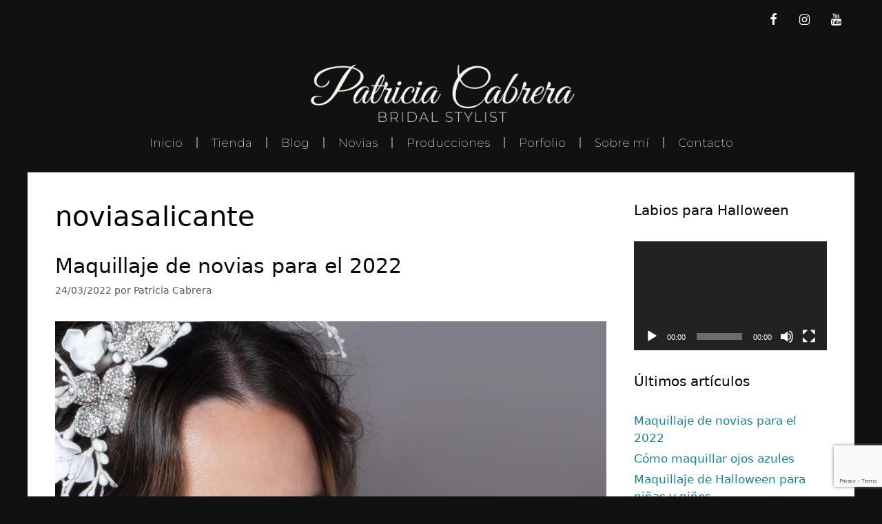

--- FILE ---
content_type: text/html; charset=utf-8
request_url: https://www.google.com/recaptcha/api2/anchor?ar=1&k=6LeE8RwhAAAAALbkbsXdo6Og0ExXNrZppGa2QEal&co=aHR0cHM6Ly93d3cucGF0cmljaWFjYWJyZXJhLmVzOjQ0Mw..&hl=en&v=PoyoqOPhxBO7pBk68S4YbpHZ&size=invisible&anchor-ms=20000&execute-ms=30000&cb=wuonag1r225
body_size: 48733
content:
<!DOCTYPE HTML><html dir="ltr" lang="en"><head><meta http-equiv="Content-Type" content="text/html; charset=UTF-8">
<meta http-equiv="X-UA-Compatible" content="IE=edge">
<title>reCAPTCHA</title>
<style type="text/css">
/* cyrillic-ext */
@font-face {
  font-family: 'Roboto';
  font-style: normal;
  font-weight: 400;
  font-stretch: 100%;
  src: url(//fonts.gstatic.com/s/roboto/v48/KFO7CnqEu92Fr1ME7kSn66aGLdTylUAMa3GUBHMdazTgWw.woff2) format('woff2');
  unicode-range: U+0460-052F, U+1C80-1C8A, U+20B4, U+2DE0-2DFF, U+A640-A69F, U+FE2E-FE2F;
}
/* cyrillic */
@font-face {
  font-family: 'Roboto';
  font-style: normal;
  font-weight: 400;
  font-stretch: 100%;
  src: url(//fonts.gstatic.com/s/roboto/v48/KFO7CnqEu92Fr1ME7kSn66aGLdTylUAMa3iUBHMdazTgWw.woff2) format('woff2');
  unicode-range: U+0301, U+0400-045F, U+0490-0491, U+04B0-04B1, U+2116;
}
/* greek-ext */
@font-face {
  font-family: 'Roboto';
  font-style: normal;
  font-weight: 400;
  font-stretch: 100%;
  src: url(//fonts.gstatic.com/s/roboto/v48/KFO7CnqEu92Fr1ME7kSn66aGLdTylUAMa3CUBHMdazTgWw.woff2) format('woff2');
  unicode-range: U+1F00-1FFF;
}
/* greek */
@font-face {
  font-family: 'Roboto';
  font-style: normal;
  font-weight: 400;
  font-stretch: 100%;
  src: url(//fonts.gstatic.com/s/roboto/v48/KFO7CnqEu92Fr1ME7kSn66aGLdTylUAMa3-UBHMdazTgWw.woff2) format('woff2');
  unicode-range: U+0370-0377, U+037A-037F, U+0384-038A, U+038C, U+038E-03A1, U+03A3-03FF;
}
/* math */
@font-face {
  font-family: 'Roboto';
  font-style: normal;
  font-weight: 400;
  font-stretch: 100%;
  src: url(//fonts.gstatic.com/s/roboto/v48/KFO7CnqEu92Fr1ME7kSn66aGLdTylUAMawCUBHMdazTgWw.woff2) format('woff2');
  unicode-range: U+0302-0303, U+0305, U+0307-0308, U+0310, U+0312, U+0315, U+031A, U+0326-0327, U+032C, U+032F-0330, U+0332-0333, U+0338, U+033A, U+0346, U+034D, U+0391-03A1, U+03A3-03A9, U+03B1-03C9, U+03D1, U+03D5-03D6, U+03F0-03F1, U+03F4-03F5, U+2016-2017, U+2034-2038, U+203C, U+2040, U+2043, U+2047, U+2050, U+2057, U+205F, U+2070-2071, U+2074-208E, U+2090-209C, U+20D0-20DC, U+20E1, U+20E5-20EF, U+2100-2112, U+2114-2115, U+2117-2121, U+2123-214F, U+2190, U+2192, U+2194-21AE, U+21B0-21E5, U+21F1-21F2, U+21F4-2211, U+2213-2214, U+2216-22FF, U+2308-230B, U+2310, U+2319, U+231C-2321, U+2336-237A, U+237C, U+2395, U+239B-23B7, U+23D0, U+23DC-23E1, U+2474-2475, U+25AF, U+25B3, U+25B7, U+25BD, U+25C1, U+25CA, U+25CC, U+25FB, U+266D-266F, U+27C0-27FF, U+2900-2AFF, U+2B0E-2B11, U+2B30-2B4C, U+2BFE, U+3030, U+FF5B, U+FF5D, U+1D400-1D7FF, U+1EE00-1EEFF;
}
/* symbols */
@font-face {
  font-family: 'Roboto';
  font-style: normal;
  font-weight: 400;
  font-stretch: 100%;
  src: url(//fonts.gstatic.com/s/roboto/v48/KFO7CnqEu92Fr1ME7kSn66aGLdTylUAMaxKUBHMdazTgWw.woff2) format('woff2');
  unicode-range: U+0001-000C, U+000E-001F, U+007F-009F, U+20DD-20E0, U+20E2-20E4, U+2150-218F, U+2190, U+2192, U+2194-2199, U+21AF, U+21E6-21F0, U+21F3, U+2218-2219, U+2299, U+22C4-22C6, U+2300-243F, U+2440-244A, U+2460-24FF, U+25A0-27BF, U+2800-28FF, U+2921-2922, U+2981, U+29BF, U+29EB, U+2B00-2BFF, U+4DC0-4DFF, U+FFF9-FFFB, U+10140-1018E, U+10190-1019C, U+101A0, U+101D0-101FD, U+102E0-102FB, U+10E60-10E7E, U+1D2C0-1D2D3, U+1D2E0-1D37F, U+1F000-1F0FF, U+1F100-1F1AD, U+1F1E6-1F1FF, U+1F30D-1F30F, U+1F315, U+1F31C, U+1F31E, U+1F320-1F32C, U+1F336, U+1F378, U+1F37D, U+1F382, U+1F393-1F39F, U+1F3A7-1F3A8, U+1F3AC-1F3AF, U+1F3C2, U+1F3C4-1F3C6, U+1F3CA-1F3CE, U+1F3D4-1F3E0, U+1F3ED, U+1F3F1-1F3F3, U+1F3F5-1F3F7, U+1F408, U+1F415, U+1F41F, U+1F426, U+1F43F, U+1F441-1F442, U+1F444, U+1F446-1F449, U+1F44C-1F44E, U+1F453, U+1F46A, U+1F47D, U+1F4A3, U+1F4B0, U+1F4B3, U+1F4B9, U+1F4BB, U+1F4BF, U+1F4C8-1F4CB, U+1F4D6, U+1F4DA, U+1F4DF, U+1F4E3-1F4E6, U+1F4EA-1F4ED, U+1F4F7, U+1F4F9-1F4FB, U+1F4FD-1F4FE, U+1F503, U+1F507-1F50B, U+1F50D, U+1F512-1F513, U+1F53E-1F54A, U+1F54F-1F5FA, U+1F610, U+1F650-1F67F, U+1F687, U+1F68D, U+1F691, U+1F694, U+1F698, U+1F6AD, U+1F6B2, U+1F6B9-1F6BA, U+1F6BC, U+1F6C6-1F6CF, U+1F6D3-1F6D7, U+1F6E0-1F6EA, U+1F6F0-1F6F3, U+1F6F7-1F6FC, U+1F700-1F7FF, U+1F800-1F80B, U+1F810-1F847, U+1F850-1F859, U+1F860-1F887, U+1F890-1F8AD, U+1F8B0-1F8BB, U+1F8C0-1F8C1, U+1F900-1F90B, U+1F93B, U+1F946, U+1F984, U+1F996, U+1F9E9, U+1FA00-1FA6F, U+1FA70-1FA7C, U+1FA80-1FA89, U+1FA8F-1FAC6, U+1FACE-1FADC, U+1FADF-1FAE9, U+1FAF0-1FAF8, U+1FB00-1FBFF;
}
/* vietnamese */
@font-face {
  font-family: 'Roboto';
  font-style: normal;
  font-weight: 400;
  font-stretch: 100%;
  src: url(//fonts.gstatic.com/s/roboto/v48/KFO7CnqEu92Fr1ME7kSn66aGLdTylUAMa3OUBHMdazTgWw.woff2) format('woff2');
  unicode-range: U+0102-0103, U+0110-0111, U+0128-0129, U+0168-0169, U+01A0-01A1, U+01AF-01B0, U+0300-0301, U+0303-0304, U+0308-0309, U+0323, U+0329, U+1EA0-1EF9, U+20AB;
}
/* latin-ext */
@font-face {
  font-family: 'Roboto';
  font-style: normal;
  font-weight: 400;
  font-stretch: 100%;
  src: url(//fonts.gstatic.com/s/roboto/v48/KFO7CnqEu92Fr1ME7kSn66aGLdTylUAMa3KUBHMdazTgWw.woff2) format('woff2');
  unicode-range: U+0100-02BA, U+02BD-02C5, U+02C7-02CC, U+02CE-02D7, U+02DD-02FF, U+0304, U+0308, U+0329, U+1D00-1DBF, U+1E00-1E9F, U+1EF2-1EFF, U+2020, U+20A0-20AB, U+20AD-20C0, U+2113, U+2C60-2C7F, U+A720-A7FF;
}
/* latin */
@font-face {
  font-family: 'Roboto';
  font-style: normal;
  font-weight: 400;
  font-stretch: 100%;
  src: url(//fonts.gstatic.com/s/roboto/v48/KFO7CnqEu92Fr1ME7kSn66aGLdTylUAMa3yUBHMdazQ.woff2) format('woff2');
  unicode-range: U+0000-00FF, U+0131, U+0152-0153, U+02BB-02BC, U+02C6, U+02DA, U+02DC, U+0304, U+0308, U+0329, U+2000-206F, U+20AC, U+2122, U+2191, U+2193, U+2212, U+2215, U+FEFF, U+FFFD;
}
/* cyrillic-ext */
@font-face {
  font-family: 'Roboto';
  font-style: normal;
  font-weight: 500;
  font-stretch: 100%;
  src: url(//fonts.gstatic.com/s/roboto/v48/KFO7CnqEu92Fr1ME7kSn66aGLdTylUAMa3GUBHMdazTgWw.woff2) format('woff2');
  unicode-range: U+0460-052F, U+1C80-1C8A, U+20B4, U+2DE0-2DFF, U+A640-A69F, U+FE2E-FE2F;
}
/* cyrillic */
@font-face {
  font-family: 'Roboto';
  font-style: normal;
  font-weight: 500;
  font-stretch: 100%;
  src: url(//fonts.gstatic.com/s/roboto/v48/KFO7CnqEu92Fr1ME7kSn66aGLdTylUAMa3iUBHMdazTgWw.woff2) format('woff2');
  unicode-range: U+0301, U+0400-045F, U+0490-0491, U+04B0-04B1, U+2116;
}
/* greek-ext */
@font-face {
  font-family: 'Roboto';
  font-style: normal;
  font-weight: 500;
  font-stretch: 100%;
  src: url(//fonts.gstatic.com/s/roboto/v48/KFO7CnqEu92Fr1ME7kSn66aGLdTylUAMa3CUBHMdazTgWw.woff2) format('woff2');
  unicode-range: U+1F00-1FFF;
}
/* greek */
@font-face {
  font-family: 'Roboto';
  font-style: normal;
  font-weight: 500;
  font-stretch: 100%;
  src: url(//fonts.gstatic.com/s/roboto/v48/KFO7CnqEu92Fr1ME7kSn66aGLdTylUAMa3-UBHMdazTgWw.woff2) format('woff2');
  unicode-range: U+0370-0377, U+037A-037F, U+0384-038A, U+038C, U+038E-03A1, U+03A3-03FF;
}
/* math */
@font-face {
  font-family: 'Roboto';
  font-style: normal;
  font-weight: 500;
  font-stretch: 100%;
  src: url(//fonts.gstatic.com/s/roboto/v48/KFO7CnqEu92Fr1ME7kSn66aGLdTylUAMawCUBHMdazTgWw.woff2) format('woff2');
  unicode-range: U+0302-0303, U+0305, U+0307-0308, U+0310, U+0312, U+0315, U+031A, U+0326-0327, U+032C, U+032F-0330, U+0332-0333, U+0338, U+033A, U+0346, U+034D, U+0391-03A1, U+03A3-03A9, U+03B1-03C9, U+03D1, U+03D5-03D6, U+03F0-03F1, U+03F4-03F5, U+2016-2017, U+2034-2038, U+203C, U+2040, U+2043, U+2047, U+2050, U+2057, U+205F, U+2070-2071, U+2074-208E, U+2090-209C, U+20D0-20DC, U+20E1, U+20E5-20EF, U+2100-2112, U+2114-2115, U+2117-2121, U+2123-214F, U+2190, U+2192, U+2194-21AE, U+21B0-21E5, U+21F1-21F2, U+21F4-2211, U+2213-2214, U+2216-22FF, U+2308-230B, U+2310, U+2319, U+231C-2321, U+2336-237A, U+237C, U+2395, U+239B-23B7, U+23D0, U+23DC-23E1, U+2474-2475, U+25AF, U+25B3, U+25B7, U+25BD, U+25C1, U+25CA, U+25CC, U+25FB, U+266D-266F, U+27C0-27FF, U+2900-2AFF, U+2B0E-2B11, U+2B30-2B4C, U+2BFE, U+3030, U+FF5B, U+FF5D, U+1D400-1D7FF, U+1EE00-1EEFF;
}
/* symbols */
@font-face {
  font-family: 'Roboto';
  font-style: normal;
  font-weight: 500;
  font-stretch: 100%;
  src: url(//fonts.gstatic.com/s/roboto/v48/KFO7CnqEu92Fr1ME7kSn66aGLdTylUAMaxKUBHMdazTgWw.woff2) format('woff2');
  unicode-range: U+0001-000C, U+000E-001F, U+007F-009F, U+20DD-20E0, U+20E2-20E4, U+2150-218F, U+2190, U+2192, U+2194-2199, U+21AF, U+21E6-21F0, U+21F3, U+2218-2219, U+2299, U+22C4-22C6, U+2300-243F, U+2440-244A, U+2460-24FF, U+25A0-27BF, U+2800-28FF, U+2921-2922, U+2981, U+29BF, U+29EB, U+2B00-2BFF, U+4DC0-4DFF, U+FFF9-FFFB, U+10140-1018E, U+10190-1019C, U+101A0, U+101D0-101FD, U+102E0-102FB, U+10E60-10E7E, U+1D2C0-1D2D3, U+1D2E0-1D37F, U+1F000-1F0FF, U+1F100-1F1AD, U+1F1E6-1F1FF, U+1F30D-1F30F, U+1F315, U+1F31C, U+1F31E, U+1F320-1F32C, U+1F336, U+1F378, U+1F37D, U+1F382, U+1F393-1F39F, U+1F3A7-1F3A8, U+1F3AC-1F3AF, U+1F3C2, U+1F3C4-1F3C6, U+1F3CA-1F3CE, U+1F3D4-1F3E0, U+1F3ED, U+1F3F1-1F3F3, U+1F3F5-1F3F7, U+1F408, U+1F415, U+1F41F, U+1F426, U+1F43F, U+1F441-1F442, U+1F444, U+1F446-1F449, U+1F44C-1F44E, U+1F453, U+1F46A, U+1F47D, U+1F4A3, U+1F4B0, U+1F4B3, U+1F4B9, U+1F4BB, U+1F4BF, U+1F4C8-1F4CB, U+1F4D6, U+1F4DA, U+1F4DF, U+1F4E3-1F4E6, U+1F4EA-1F4ED, U+1F4F7, U+1F4F9-1F4FB, U+1F4FD-1F4FE, U+1F503, U+1F507-1F50B, U+1F50D, U+1F512-1F513, U+1F53E-1F54A, U+1F54F-1F5FA, U+1F610, U+1F650-1F67F, U+1F687, U+1F68D, U+1F691, U+1F694, U+1F698, U+1F6AD, U+1F6B2, U+1F6B9-1F6BA, U+1F6BC, U+1F6C6-1F6CF, U+1F6D3-1F6D7, U+1F6E0-1F6EA, U+1F6F0-1F6F3, U+1F6F7-1F6FC, U+1F700-1F7FF, U+1F800-1F80B, U+1F810-1F847, U+1F850-1F859, U+1F860-1F887, U+1F890-1F8AD, U+1F8B0-1F8BB, U+1F8C0-1F8C1, U+1F900-1F90B, U+1F93B, U+1F946, U+1F984, U+1F996, U+1F9E9, U+1FA00-1FA6F, U+1FA70-1FA7C, U+1FA80-1FA89, U+1FA8F-1FAC6, U+1FACE-1FADC, U+1FADF-1FAE9, U+1FAF0-1FAF8, U+1FB00-1FBFF;
}
/* vietnamese */
@font-face {
  font-family: 'Roboto';
  font-style: normal;
  font-weight: 500;
  font-stretch: 100%;
  src: url(//fonts.gstatic.com/s/roboto/v48/KFO7CnqEu92Fr1ME7kSn66aGLdTylUAMa3OUBHMdazTgWw.woff2) format('woff2');
  unicode-range: U+0102-0103, U+0110-0111, U+0128-0129, U+0168-0169, U+01A0-01A1, U+01AF-01B0, U+0300-0301, U+0303-0304, U+0308-0309, U+0323, U+0329, U+1EA0-1EF9, U+20AB;
}
/* latin-ext */
@font-face {
  font-family: 'Roboto';
  font-style: normal;
  font-weight: 500;
  font-stretch: 100%;
  src: url(//fonts.gstatic.com/s/roboto/v48/KFO7CnqEu92Fr1ME7kSn66aGLdTylUAMa3KUBHMdazTgWw.woff2) format('woff2');
  unicode-range: U+0100-02BA, U+02BD-02C5, U+02C7-02CC, U+02CE-02D7, U+02DD-02FF, U+0304, U+0308, U+0329, U+1D00-1DBF, U+1E00-1E9F, U+1EF2-1EFF, U+2020, U+20A0-20AB, U+20AD-20C0, U+2113, U+2C60-2C7F, U+A720-A7FF;
}
/* latin */
@font-face {
  font-family: 'Roboto';
  font-style: normal;
  font-weight: 500;
  font-stretch: 100%;
  src: url(//fonts.gstatic.com/s/roboto/v48/KFO7CnqEu92Fr1ME7kSn66aGLdTylUAMa3yUBHMdazQ.woff2) format('woff2');
  unicode-range: U+0000-00FF, U+0131, U+0152-0153, U+02BB-02BC, U+02C6, U+02DA, U+02DC, U+0304, U+0308, U+0329, U+2000-206F, U+20AC, U+2122, U+2191, U+2193, U+2212, U+2215, U+FEFF, U+FFFD;
}
/* cyrillic-ext */
@font-face {
  font-family: 'Roboto';
  font-style: normal;
  font-weight: 900;
  font-stretch: 100%;
  src: url(//fonts.gstatic.com/s/roboto/v48/KFO7CnqEu92Fr1ME7kSn66aGLdTylUAMa3GUBHMdazTgWw.woff2) format('woff2');
  unicode-range: U+0460-052F, U+1C80-1C8A, U+20B4, U+2DE0-2DFF, U+A640-A69F, U+FE2E-FE2F;
}
/* cyrillic */
@font-face {
  font-family: 'Roboto';
  font-style: normal;
  font-weight: 900;
  font-stretch: 100%;
  src: url(//fonts.gstatic.com/s/roboto/v48/KFO7CnqEu92Fr1ME7kSn66aGLdTylUAMa3iUBHMdazTgWw.woff2) format('woff2');
  unicode-range: U+0301, U+0400-045F, U+0490-0491, U+04B0-04B1, U+2116;
}
/* greek-ext */
@font-face {
  font-family: 'Roboto';
  font-style: normal;
  font-weight: 900;
  font-stretch: 100%;
  src: url(//fonts.gstatic.com/s/roboto/v48/KFO7CnqEu92Fr1ME7kSn66aGLdTylUAMa3CUBHMdazTgWw.woff2) format('woff2');
  unicode-range: U+1F00-1FFF;
}
/* greek */
@font-face {
  font-family: 'Roboto';
  font-style: normal;
  font-weight: 900;
  font-stretch: 100%;
  src: url(//fonts.gstatic.com/s/roboto/v48/KFO7CnqEu92Fr1ME7kSn66aGLdTylUAMa3-UBHMdazTgWw.woff2) format('woff2');
  unicode-range: U+0370-0377, U+037A-037F, U+0384-038A, U+038C, U+038E-03A1, U+03A3-03FF;
}
/* math */
@font-face {
  font-family: 'Roboto';
  font-style: normal;
  font-weight: 900;
  font-stretch: 100%;
  src: url(//fonts.gstatic.com/s/roboto/v48/KFO7CnqEu92Fr1ME7kSn66aGLdTylUAMawCUBHMdazTgWw.woff2) format('woff2');
  unicode-range: U+0302-0303, U+0305, U+0307-0308, U+0310, U+0312, U+0315, U+031A, U+0326-0327, U+032C, U+032F-0330, U+0332-0333, U+0338, U+033A, U+0346, U+034D, U+0391-03A1, U+03A3-03A9, U+03B1-03C9, U+03D1, U+03D5-03D6, U+03F0-03F1, U+03F4-03F5, U+2016-2017, U+2034-2038, U+203C, U+2040, U+2043, U+2047, U+2050, U+2057, U+205F, U+2070-2071, U+2074-208E, U+2090-209C, U+20D0-20DC, U+20E1, U+20E5-20EF, U+2100-2112, U+2114-2115, U+2117-2121, U+2123-214F, U+2190, U+2192, U+2194-21AE, U+21B0-21E5, U+21F1-21F2, U+21F4-2211, U+2213-2214, U+2216-22FF, U+2308-230B, U+2310, U+2319, U+231C-2321, U+2336-237A, U+237C, U+2395, U+239B-23B7, U+23D0, U+23DC-23E1, U+2474-2475, U+25AF, U+25B3, U+25B7, U+25BD, U+25C1, U+25CA, U+25CC, U+25FB, U+266D-266F, U+27C0-27FF, U+2900-2AFF, U+2B0E-2B11, U+2B30-2B4C, U+2BFE, U+3030, U+FF5B, U+FF5D, U+1D400-1D7FF, U+1EE00-1EEFF;
}
/* symbols */
@font-face {
  font-family: 'Roboto';
  font-style: normal;
  font-weight: 900;
  font-stretch: 100%;
  src: url(//fonts.gstatic.com/s/roboto/v48/KFO7CnqEu92Fr1ME7kSn66aGLdTylUAMaxKUBHMdazTgWw.woff2) format('woff2');
  unicode-range: U+0001-000C, U+000E-001F, U+007F-009F, U+20DD-20E0, U+20E2-20E4, U+2150-218F, U+2190, U+2192, U+2194-2199, U+21AF, U+21E6-21F0, U+21F3, U+2218-2219, U+2299, U+22C4-22C6, U+2300-243F, U+2440-244A, U+2460-24FF, U+25A0-27BF, U+2800-28FF, U+2921-2922, U+2981, U+29BF, U+29EB, U+2B00-2BFF, U+4DC0-4DFF, U+FFF9-FFFB, U+10140-1018E, U+10190-1019C, U+101A0, U+101D0-101FD, U+102E0-102FB, U+10E60-10E7E, U+1D2C0-1D2D3, U+1D2E0-1D37F, U+1F000-1F0FF, U+1F100-1F1AD, U+1F1E6-1F1FF, U+1F30D-1F30F, U+1F315, U+1F31C, U+1F31E, U+1F320-1F32C, U+1F336, U+1F378, U+1F37D, U+1F382, U+1F393-1F39F, U+1F3A7-1F3A8, U+1F3AC-1F3AF, U+1F3C2, U+1F3C4-1F3C6, U+1F3CA-1F3CE, U+1F3D4-1F3E0, U+1F3ED, U+1F3F1-1F3F3, U+1F3F5-1F3F7, U+1F408, U+1F415, U+1F41F, U+1F426, U+1F43F, U+1F441-1F442, U+1F444, U+1F446-1F449, U+1F44C-1F44E, U+1F453, U+1F46A, U+1F47D, U+1F4A3, U+1F4B0, U+1F4B3, U+1F4B9, U+1F4BB, U+1F4BF, U+1F4C8-1F4CB, U+1F4D6, U+1F4DA, U+1F4DF, U+1F4E3-1F4E6, U+1F4EA-1F4ED, U+1F4F7, U+1F4F9-1F4FB, U+1F4FD-1F4FE, U+1F503, U+1F507-1F50B, U+1F50D, U+1F512-1F513, U+1F53E-1F54A, U+1F54F-1F5FA, U+1F610, U+1F650-1F67F, U+1F687, U+1F68D, U+1F691, U+1F694, U+1F698, U+1F6AD, U+1F6B2, U+1F6B9-1F6BA, U+1F6BC, U+1F6C6-1F6CF, U+1F6D3-1F6D7, U+1F6E0-1F6EA, U+1F6F0-1F6F3, U+1F6F7-1F6FC, U+1F700-1F7FF, U+1F800-1F80B, U+1F810-1F847, U+1F850-1F859, U+1F860-1F887, U+1F890-1F8AD, U+1F8B0-1F8BB, U+1F8C0-1F8C1, U+1F900-1F90B, U+1F93B, U+1F946, U+1F984, U+1F996, U+1F9E9, U+1FA00-1FA6F, U+1FA70-1FA7C, U+1FA80-1FA89, U+1FA8F-1FAC6, U+1FACE-1FADC, U+1FADF-1FAE9, U+1FAF0-1FAF8, U+1FB00-1FBFF;
}
/* vietnamese */
@font-face {
  font-family: 'Roboto';
  font-style: normal;
  font-weight: 900;
  font-stretch: 100%;
  src: url(//fonts.gstatic.com/s/roboto/v48/KFO7CnqEu92Fr1ME7kSn66aGLdTylUAMa3OUBHMdazTgWw.woff2) format('woff2');
  unicode-range: U+0102-0103, U+0110-0111, U+0128-0129, U+0168-0169, U+01A0-01A1, U+01AF-01B0, U+0300-0301, U+0303-0304, U+0308-0309, U+0323, U+0329, U+1EA0-1EF9, U+20AB;
}
/* latin-ext */
@font-face {
  font-family: 'Roboto';
  font-style: normal;
  font-weight: 900;
  font-stretch: 100%;
  src: url(//fonts.gstatic.com/s/roboto/v48/KFO7CnqEu92Fr1ME7kSn66aGLdTylUAMa3KUBHMdazTgWw.woff2) format('woff2');
  unicode-range: U+0100-02BA, U+02BD-02C5, U+02C7-02CC, U+02CE-02D7, U+02DD-02FF, U+0304, U+0308, U+0329, U+1D00-1DBF, U+1E00-1E9F, U+1EF2-1EFF, U+2020, U+20A0-20AB, U+20AD-20C0, U+2113, U+2C60-2C7F, U+A720-A7FF;
}
/* latin */
@font-face {
  font-family: 'Roboto';
  font-style: normal;
  font-weight: 900;
  font-stretch: 100%;
  src: url(//fonts.gstatic.com/s/roboto/v48/KFO7CnqEu92Fr1ME7kSn66aGLdTylUAMa3yUBHMdazQ.woff2) format('woff2');
  unicode-range: U+0000-00FF, U+0131, U+0152-0153, U+02BB-02BC, U+02C6, U+02DA, U+02DC, U+0304, U+0308, U+0329, U+2000-206F, U+20AC, U+2122, U+2191, U+2193, U+2212, U+2215, U+FEFF, U+FFFD;
}

</style>
<link rel="stylesheet" type="text/css" href="https://www.gstatic.com/recaptcha/releases/PoyoqOPhxBO7pBk68S4YbpHZ/styles__ltr.css">
<script nonce="LtY4XF97RcohXR1iRSphEA" type="text/javascript">window['__recaptcha_api'] = 'https://www.google.com/recaptcha/api2/';</script>
<script type="text/javascript" src="https://www.gstatic.com/recaptcha/releases/PoyoqOPhxBO7pBk68S4YbpHZ/recaptcha__en.js" nonce="LtY4XF97RcohXR1iRSphEA">
      
    </script></head>
<body><div id="rc-anchor-alert" class="rc-anchor-alert"></div>
<input type="hidden" id="recaptcha-token" value="[base64]">
<script type="text/javascript" nonce="LtY4XF97RcohXR1iRSphEA">
      recaptcha.anchor.Main.init("[\x22ainput\x22,[\x22bgdata\x22,\x22\x22,\[base64]/[base64]/[base64]/[base64]/[base64]/[base64]/[base64]/[base64]/[base64]/[base64]\\u003d\x22,\[base64]\\u003d\x22,\[base64]/[base64]/Cu2XCnnwgC2DDt1LCpsKuw5XDlcO1w7bCr2hawpXDlFHDlcOmw4DDrkJHw6tIEMO8w5bCh00AwoHDpMK+w6BtwpfDm2bDqF3DvX/ChMOPworDtDrDhMK0VcOOSBrDhMO6TcKGFn9YWMK4YcOFw7LDrMKpe8Khwr3DkcKre8Oew7l1w4DDq8KMw6NWLX7CgMOfw4tASMOhbWjDucODDBjCoAEBacO6PGTDqR4zLcOkGcOCfcKzUV0sQRw/w43DjVIIwpsNIsOAw6HCjcOhw4lAw6xpwrTCk8OdKsOnw6h1ZCHDi8OvLsOpwq8Mw54rw6LDssOkwro/worDqcKnw4lxw4fDlsKbwo7ChMKww59DIn7DhMOaCsOFwrrDnFROwobDk1hGw5ofw5MhPMKqw6I+w4huw7/[base64]/[base64]/[base64]/DoxgVw7PDqmXDoz5qwqTCvcKuFsKjLwvCvMKGwpYyIsO7w5/DjwwOwqlHFcO1Z8ODw4XDtsO1HMK/[base64]/DogDDgcOFw6J4ewTCg2FrKmzDt8KKbkZXw73Ct8K5UUFxb8KCQGnDrMKPQ2bDr8KWw7JgN0pXCMKQNsKTE0puMEfDhlvCnCoYw6jDjcKOwqZZVQXDm2tdE8KcwprCkC7Ch1bDlMKGfMKOwrcbAsKDIXBZw4h/GsOZByR+w6PCpGltdT13wqzDkxckw58Lw6c4JwEcc8O8w4hjw5s0DMKyw5kEacONAsKzBiHDrsODRzRMw7/Co8OOcBgzIDPDq8ONw5lkDSo8w5oLwqPCmsKhc8Kgwr80w43DkgPDiMK1w4DDmsO/XcOfc8O8w4zDt8KeScKmSsKRwqvDnmLDm2bCqVVaECvDlMKFwrfDiWnCicOZwpBaw5rCl1Alw6PDtBQnZMKQVUfDmkrDuSLDkhXCtcKqw5sxa8KTS8OeFcKTGcONwq3CnMK1w7lgw65Xw6tKck/DqkLDlsKtY8O0w7omw5HDj2vDp8OHKG4xF8OqO8KeNETClsOtDSspOsOzwrZAMmDDpm9lwqw2V8KMFlonw6XDkXnDtcOXwrZAKsO6wq/CuVwKw65yXsOTDTTCpnfDon0wbSvClMOQw5HDgxY6SVkAMcOYwrIDwqViw5bDjFMZDC3CrAXDmMK+SwjDqsOFwoUGw70nwrMYwpxsUMK/[base64]/CmGICXGBXRsKgw6bCoy9cD2o7wovDtsKsW8KQwpPDqHjDl0XCrMONwoIddGtYw7YgNcKhP8KCwo3Dg3APVcKdwrZiacOkwo/DoDTDqHHDm2MFc8Kuw5I0wpQFwoV+aQTCp8OuUFwSFcKCYXMpwr0GLXrCksKPwocedsOow4AxwovDm8KYw7s3w5rCqWDCo8ONwpEVw4/[base64]/wrTColxSAjJxwp0DU3A7wojCkEnDkcKAPcONeMKWTMKQwrPCi8KTOcO5w73Cn8ODRMOow7HDgsK1fTvDlnXDnnrDiUp/eBMSw5HDhgXCgcOhw57Cn8OrwoZhFcKRwpduE3J1w69ww4Z+wprDhR4+worCkQstG8Olw5TCgsK5aE7CqMO/[base64]/[base64]/Di8OsG8OkwptUwoXDp8OuwoLDucKOK2VWbEnDpWA6wrvDnScGN8ObGsOyw6PDgcOvw6TDn8KbwrVqJ8OJwq/DoMKLYsKcwp8ObsKfwrvCssOKasOICAfDhkDDkcOBw5YdSUMKJMK1w77Cg8OEwpd9w5d/w4EGwo5Ywr4Qw5F3BcKVA0APwqzChsODwrrCncKbZS8OwpPCh8Oiw5pGXy/Cn8OAwrE2UcK9ag9rLMKAeTVpw5tlFsO6FSdVfMKcwrt/M8K4ZwDCsWo6w6B8wpvDsMO4w5bCmm3ClsKUPsK0wo3CvsKfQwPDtMKQwofCuxvCnT8zwo/DjB0jw5xMbRvCicKBwofDqFLCkHfCssOPwodPw40/w4Q4wqEkwrPDmB40I8KPSsOew6XCmgcpw6NZwrknNcOrwpbCkzPDncKzJ8O6VcKgwrDDvnXDtCRswpbCmMOQw6pFwoFEw6zCsMO9XxzCkhR/[base64]/a8OtDC3DswcSw6vCqGzCnsOkw6LCi3V6MhnCksKBw4ZLUsKHwppBwoLCrg3DkglQw4saw6Z/w7TDoixew7YlHcK1VRJqVBXDmsOGQinDvcO4w7pHwpN3wrfChcOWw7w5UcOJw6AkVzHDgMO2w4YXwpw/[base64]/[base64]/wqMGCGB4w7MiLsKtBj/DuBgbwqkdw7DCvl9/czFlwo4bNMO9QmNVcsOKU8KrATBRw43DscOowrVpI3PCkADCu1HDilJBEUrDszPCj8KmPcOOwrUeazcfw79gODXDkTJzZ3wBABtnIyEJw71rwpJvw7MqIcOlV8K1dBjColVzbg/CvcO4wqbCl8Ozwp10esOWOkPCl1PDtFd3wrp+AsOrTCcxw4UawrjCqcO3wopzKmoew5trc1DDn8OtQBdoO3JJTRVGRQ4qwqZ0wrPDsRE/w71Rw4kewqBdw5oJw7liw7wNw5PDqCrDhRhGwqjCmkJOFAUbXiYgwqA6EVoDSWHDmMOZw7rDr1/Dj2fDvm7CiH4wEn5pfcO8wprDrRwbT8O6w4ZwwpjDjsOdw7RAwp0GNcKLQ8OwCwXCrcKEw79WNcKGw7xSwprCnALDrsOtBzjCtlc0SRHCv8O+JsKFwpoaw5jDv8KAwpLCmcKtQMKbwrhFw7/DvhnCt8OXwqvDsMK/wrNzwo52S1R/wpcFJsOyFsOVwqkRwo/[base64]/Cr8KqwphWwqUWw5dnw79Awo9Fwr0BMRpgw5zDujPDv8Kfw4XDuxJ9QMKzw5DDiMOzbVMdCD/Dk8KyOQvDhcOaMcODwrzDu0IlWsO/w6U8EMOAwoRGR8KgVMKCe3EuwrPCkMKkw7bCqU9rw7lQwqPCsWbDucOEfAZpw61owr5TRW7CosK0Z0nCjmslwpBEw6kGTsO2Eh4Qw4nCpMKDNcK6wpZQw5p/QTwNeizDrlokAsORZSzDkMO4TsKFS3g7N8OOIMO3w4XCghHDkMOxwp9vw60YB2pFwrDDs242GsOlwq87w5TCv8K7D1QowpzDsjFlwofDtQFUEHDCtCzDisOuTEN/w6vDo8OAw4opwqvCqTrCh2TDvFvDv2AKfQjClMO1wqtbMMKLGTlQw5U2w48swrrDnhUJAMOtwpPDn8KWwobDgcK5NMKQGMOcJ8OYcsKgBMKpw5LCjsKrSsOAZHFBwoXCt8KzOsKeScOnbD/DoD3Ck8ONwrjDqMOrHAJWw4jDsMOzwqtTwoTCgMOswqjDgcKePnHDiEjDukPDtQHCpcKkMjPDizFbdsOiw6gvAsO8QsOCw7Udw7XDtVzDmD4bw6vCjcO0w7INVMKQHS4CC8KXFnvChDzCncO5RiooRsKvfgkBwqUUQmzDvFISAyrCv8OQwokHRWTChl/[base64]/CuMOqRlVhZHk0w40QKsKrwoTCtMO1wr5KWsOVFWguwrfCj3tSb8K5wo7CnFYAYSxiwrHDqMOxLcOnw5LCmg91N8KzaHzDp17CkXokw4R3F8O2d8Oew5/CkgHCnEkHGsOawr5HScKmwrnDl8KiwrwjCWcDwqjCiMOjf0pQYCTCgTgqQcOoc8KKDU1zw4fCoCHDm8O8LsOzBcOmZsKKSsOOAcORwpFvw41dGBbDqi85Kj3DlyzDoQ8/wowwEzdIWiEcFAfCrMKVbcOfAsODw4/DviDClhfDssOFwqfDgFJVworCp8Obw40cBsKFacKlwpvCuzbCiCTCgjYUSsKsc3PDjQtuBcKQw5sBw6p0TMKYRigew7rCl2ZrTCQ/w6bDksK/CzLCkMO3wqzDlsOdwokzP0Jtwr7CicKQw752KcKsw4rDicKSdMKVw77CtcOgwo/Cl0UtKcKdwphGw6FTPMKhw5jChsKGKAzCtMOHSTjCk8KtGwPCtMK/[base64]/Du0fDqUrDpk1fw54awqPDvGF4KWLDskjCn8Kuwq1Bw5ZDJsKZwpbDslbDucKOwqFaw5zDhcOgw6LCsCvDtcK3w5ErUsOMTiDCtMKYw5t+MXt/w41YfcOLw5zDu2TDicO1woDCmxLCu8KnLXTDpzPCo3vCm0kxPsKQOsKpRsKVD8Kqw5BLEcKUQ2c6wp9VM8Kaw5zDmRYeLz9/dAYQw6HDlsKIw5dvWMOoIBE6bzJxfsKvDURHJBFzBQZ/w5MwZcOVw7Arw6PCm8O2wqA4Qw1UHMKOw4EmwobDrcOpa8OEb8ODw6fClMKlKWc4wrrCssORI8KCcsO5wpbCssOCwplkc1VjaMOqVEhAFWlwwrjCuMKDK3h5TyBBG8Knw49Iw6V+woUrwqp/wrDCh0w0VsO7w55bB8O3wpnCn1Euw6vDkSvCqcKUdhnCgsOQQWsuwrVYwo50w5ZPBMKAb8OUeALCgcOdTMKIfXdGQMOVwptqw6dXYcK/[base64]/L8OOGgA8w5xSwpTChsOuw7RDLTkcw5HDiMK7JcOFwrTDlsKow6Z3w65PMhtkBwDDn8KvembDnMOWwoPCh2PCujbCpcKuA8Kkw45Bw7bCunZuOTsIw7fCjzjDhsKww6XCqEEkwowxw5hsV8Oqwo/DksOcOMK9wo5Ow4h8w4c8QGViFh3CoA3DhBfDuMKmPMK/WHUCw6pQa8OILi0Gw7vDncKQG0nCi8KtRFN/csOBCMO2axLDpDhJw65XHkrDjCwyH0XCisKWKMKGw6fCg1FzwoYsw6lPwqfDgQNYwoLCr8O4wqN0wojDhcODw5MNV8Oqwr7DlAccWsKQOsOpESBNw6wAcDHDgMK+acK0w78JTcKoWXXDpUDCtsKkwqXCgMK6w71XB8Kud8KDwqvDtsKQw5VAw5vDrDTCgMO/wqcgXHhvLBdUwoHCp8KYNsOLeMK1Zm/Ch3vDtcKqw5gRw4haA8KtCB59w7rDl8KbWnkZfB3DksONEEjDl1RsPcO9H8OdYSd+wp3Ci8Odw6rDvBUCS8O2wpHCgMKUw7o9w5Jxw4F+wrHDlMOua8OiIcKyw6AXwpoQBMKwJ3Exw5fCsw1Aw5rCrxQ/wq7Dj0zCuGkVw6zCjMOYwoBxGz3DvcOUwo8NMMOVfcKdw48DFcO+KEQFVG/DucK/dsOyGcO1HiNXX8OhG8KGbBNmFAPCt8Ozw7JMa8OrY1E5PGwow6LCiMOLck/DhSXDkw7DmznCksKuwoxwA8OSwprCsxLCpMOrayTDsUsGfClDbsKCS8K4RhTDqShEw5dTFzbDj8Osw5bCq8OEGxsiw7vDmUtAYxrCo8KdworDtsOsw7jDqsKzw7vDkcOXwpN9R0/ClcOKBj8CIMO+w6Qew6fDv8O5w7vDuGDDpsKJwp7CnsKbwrguZcKFKV/Dt8KLd8KtX8O+w5fDoFBpwodRwrsES8KHFTvDlMKNw77CkGTDpcKXwr7CtsO2aTIkw4/CssK5wp3Dv0ICw41zfcKCw6AGLsO/wpR/wp97Q1ZiUWbDlgZ1bHRmw4New6zCpMKAwo3ChQMLwokSwo4xYwoswqnDkcO1Q8OeX8KwV8KLSG8+wqxew4rDgHXDuAvCkVcZCcKYwpx3JcKHwohKwq7Ch2nDhGILwqTCg8Kpw53CpsOQVcKRwo/DgsKgwq1LYsK3VDVfw6XCrMOgwrfCs04SOBEhOcKKD3zCq8K1RGXDvcKow7XCuMKew4XCqcOHa8OJw6fCusOKccKtQsKkwoMIKF/Chj5/RMK3wr3DqsKgBsKZa8O6wr1jCGnCjkvDhBVofQY1aXkuGVBWwqQRw6BXwrnCmsK8csKXw5rCogN1O294VcKpQ3/[base64]/w7zDoCd4LBIAOkfDm2F2J8O6JybDkcO/[base64]/DsC/DjsKLwpjDjxDDs8OhwrDDnMKdw5wFJSHDt8OTwqLDocOofzQqFjbDtMOIw5QFesK0fMO+w68XecO+w79AwqHCjcOBw73DucKGwq/Cr3XDohnCiWPCn8O+X8KuM8KxZMOKw4rDhsONLWvCiB1nwqB7wok4w7bCu8K3w7tuwqDCg14ZVVYIwpMwwp3DsiTCtGtgwqTCsxlvdnnDkCoFwqHCtwnChsOYXXI/[base64]/MDrCvB1uw5HCoyhFw5tuSlxAw58Dw5t6w7DCvsOGSMKtS3Qrw5c8CsKKwqzCmsO7L0nDqVM6w5lgw6PDhcOHQ3rClMK5LV7DvsKSw6HCpcK8w77DrsKbDcOmdWrDu8OLUsKfwqg5bifDu8OWwokYRMK/wqvDmzgxHMK/dcK9wrzCnMOLET3CjcKnMMK7w7PDshrCmQXDk8OREzg0wo7DmsO0PwQ7w4A6wq8GHMOqwoxPLsKhwrjDr3HCpQQnE8Kmw6HCqz1jw7jCoCshw6IWw50+w6p+dVDDmUbChgDDs8KUY8OzPsKUw7nCucKXwqAqwqXDp8KVF8O3w6ICw4EWcGgMfTtnwq/Cg8OcXx7DmcKEf8KWJcK6G1nCu8OnwrLDk04DKAbDsMK6AsOawoUQGG7DqEVvw4PDjzbCt1zDn8OXT8OtbVzDn2LCph3DlsOywpXChMOhwrvDhwofwrfDqMKnAMOFw6pXRsKYdcK2w6FDG8KTwrhiYsKDw67CszQJJB7CnsOodmtNw4Z/w6fCqsKcFcKswr5/w4zCn8ONCnxYLMKZHcOtwp7CtkPCvsKvw6vCo8OBPMOzwqrDocKaMQHCmMKjK8OtwosICAlbKcOSw5NdJMOwworDpCXDiMKNQifDlG3DkMKND8K6w7PDh8Ktw5FCw7oEw6sxw6EPwp/DoFBIw6rDocOYbGYPw6MwwoU5w443w45cJMKBwrvCowZ/G8OLAsOEw5DDgcK7aBLCvgrCqcKZA8K/cgXCo8O9wovCqcOFU07CqHFPw6Bsw6/Dh3gPwrcMSSnDrcKtOsOHworCpTICwpwDGGDDlBnCuhY2YsO/MAbCiDrDiULDpsKfasKAXxfDksOGKRoJasKlXmLCjsOXa8OKbcOQwqtlTi3DqMKCRMOuVcOhwrDDt8Kgw4XDhHHCpAE5JMOsOUHDs8KiwqwCwp3CrsKQwoXClA8HwpkdwqTCsFzDsyVSOQROC8Ocw6TDp8O/CcKjT8OabcOgRwxfZxpFHcKZwqtvBgjDiMK9wrrCnkojw7XCjkpUbsKAGjDDscKww6jDsMOKeypPNsKEWFXCtyU1w6PCg8KjDsOKw5/DlVrDpxnDsS3CjyXCpcOxwqDDnsO/w5E8w7/DpE7DlsKgBQFow6Y2wo7Dp8K3wpLCh8OHwoB5wrPDr8KvBWfCkUbCk3hWH8OtXMOwAVxkbi3Dr1Bhw5w4wq3DtmsswqQZw65JCTjDi8KpwpzDucOOQsOiDsKJSVzDoGPCvUjCucORKXXCk8KENxEbwpfCn3rCksK3wrPCni/CgAhnwq96DsOrM197wolxNhrDm8O8w6pjw6siI3XDtkF/[base64]/Dk8OyScK2worDhw5nf0vDrMKCw4jCtxLDvcORQ8OdD8O/Yy7CrMOBwrHDjcKOwrLDpcK/MiLCqz8iwrYmasKyNMOCYj3CrBJ6UzACwpXCvWkQDD5yf8KqIcKZwqU5woUyYMKqYTTDkEbCt8KeTlLDvyFnBcK1wpPCrG7DoMKuw6R5XBbCg8OrwojDknUww6TDllXDhsKiw7zCsTrDvHbDmcKAw5tjHMKRO8Kdw5A7Xk/CnlN3O8OZwpwWworDllPDrkXDmsOxwpPDo0nCq8KFw6fDqsKPEVlNE8KzwpfCtcOxU2/Dlm/CssKJclLCjsKSSsOMwoLDqE7Ds8O1w6HCvg5ew6EAw73ClsOhwo7Ctk17ZS3CknbDqMKmOMKoZA5lGAQpVMKYw41WwpPCi1Qjw7BlwrFjMkB7w5kiOTvCkibDsQJ8wpF/wqTCvsK5VcKlDR4SwonDrsOSP1knwr0Uw6gsWinDv8OHw4AHQcOkwp7DuDtaL8OWwrLDoVINwqFpVsOldV3Ct1/Dh8Okw6Nbw4/CjMKlwpjCvsK4UHvDj8KUw6ocNcOJw4XDln0twoQZNAEBwoliw6vDnsOXNzQmw6RFw5rDusKAPMKuw5whw40PJcK7wrUlwr/CiDABLQg7wq0lw7PDpcK8wpXCn0ZawpJpw6PDiEXCvcOHwrE4YsOIDh7ComwOVFPDscOWZMKFw556dETCoCwtD8Oiw57CoMKPw7XCkcKVwo3Cl8O9JDTChMKIb8KewozCkUkeCsKDw6HCmcKOw7jCpUXDlcK2IhIMO8OAL8O+DQV8QsK/PF7CjcK2LwkTw70ZXUp2w5/DmcOLw4LDnMOzQS5Zw6IKwqoNwoTDnTQMwpkOwqDClMOsRMKrwo/CjVnChsKJJBMRfMKsw5HCnF8bZifDnGDDuD50wrvDscKzXU/[base64]/wphRdsOSw5YMccKxwrDDo8OJwqkXw73CjsKNZsKAw5DDt8OmYMOQUMK+w5oWw53DpS9KCX7CkBYTNzHDuMK/[base64]/DrcKbw6rDsMOSwrUMWMKNEQUlw40hwrV0w5jDon4nbsO8w7TDmMO8w7rDn8K/wpLDsg00wozCkcODw54hFMK3wqUjw4zDtj/[base64]/Dkw96RRhGw6/[base64]/Cl21/YsKrKFDCisKCVMOGw7JZwo92w7ZcYcKUw5tzf8OtDS5rw60Ow4jDny/CmB08GSPCojvDvyxow4kRwr/Cj1kVw7PCmcKfwqMhVWPDr27DoMOicSTDpMOfwoJOE8OYwoLCnSdiw7tKwpvCqMOIw5Mlw61LJwrChzg9w65Iwo3DksKfIlnChGE5MlvDocODwrUrw5/CvlrDnMKtw5nCt8KfK3oZwqBkw5F7GcKkecKhw5fCvMOBw6HCqMOyw4RCLWDCknNbdG1Hw6J8JcKnw7hJwoAdwp3DosKER8OYIBjCnHTDmGDDvsOwa2Auw5bCsMOTRBvCo1Elw6nCvcKKw6PCtVwAw7xgG2nCpMO4woF8wqBowqQewq/[base64]/ZjUFVQPCh8O6w55mwqAjwq0jR8ONwpbClSFjwrgCS1BVw7JtwodARMKtd8Ofw6XCpcOJw7J1w7TCvcOvwrjDnsOlTDvDnhjDpzYXczI4KmrCv8OHUMKVfsKiLsK+N8KrTcOyKMK3w7LDswAJasK0c28ow5rCmz/CrsOYwrDCmhnDiBABw6BjwpfCpmkVwoHCnMKXwrrDqW3DtXfDs3jCumsUwrXCsksUZcOpBG7ClsOmXsOZw7nCtQlLXcKIYx3CrUrDpkxkw4Mywr/DsgvDrg3DqkzCnl9dT8OqKMOYEcOJc0fDpcOEwpxCw57Dr8O9wpDCmcOxwpLCscK7wrbDr8Oqw7cTbEl2SG7CuMKbGn8owqI9w6APwoPCtDnCncOJKFfCrgrCpHPCnnFDdG/DtCBMMhMVwpUDw5g/[base64]/[base64]/w54eIMKQwobCj8OAJsKDw41uGMKuwrsvXxrDr2/DmcKSRsKqcMOuw7bDvCYrZMOracOTwqtFw7R1w7MSw656dsKaWVLCkEF6wpwiBWdSC0XCh8KUwppNYMO7w4DCuMKOw6xkBDNHE8K/[base64]/DscKWw73CkCzClsKGwp49w78yw70zA8O6w6w7w6UFwrzCjyBYPcKyw6Ibw40Awq3CrEhvB1PCncOJfTM/w5PCqMOuwqXCmi/DqsKeMm8NIxI3wqc7wq/DmRHCilNUwpB3WV7CrMK+TMOIV8KKwrDCsMKXwqrDmCHDsmAxw5PDlMKIwqgGYMOoL0zCkcOQaXLDgytOw5RcwpM4JzLDpkd4w6TDrcKvwrEDwqIvwpvCkBhNfcKtw4M5w4F+w7c4dgbDl0DDuB5ow4HCqsKUw7nCjHkEwrl7FFnCljfDqcKIIcOBwqfDv2/CtsOuw4hwwrcJwokyKn7CughwJMOkw4AbQ07DpcKdwr1yw6okN8KNdcKFEzBQwqRsw6hNwqQnw5BFw6gVwq7CrcKHF8OjA8O9wqZMGcK6RcKhw6lkw77DgMKNw4HDszjCr8KoSVg3SMKYwqnDhcOBMcOawp/CkT8Owr0Vw7FAw5vDoEPDpMKVYMOYZsOjasOpB8OtLcOUw4HCsFvDvMKbw6DCumnCshTDuHXCoVbDssOGwqEvJMKkGsOABcK/w6Mnw5EHwqhXw4Bpw51dwp8aHiBKF8KGw7pPw6PCrBJuKiEFw4nCjEYnw7cVw5wIw7/[base64]/CuRfCrMK5GsOracKCwo/Du8O2c8K5w4XCjMK8NsKZw6hBwpgaKMKgGcKncsOrw4oXekTCtMO5w63DmHtXERzCjsO0YMOFwrF1I8KhwobDisK9wrzCl8KDwqHCuzrCjsKOYcK4CcKNUMOpwqAcGMOqwoEDw7xkw60PS0nDscKRTcOyJiPDpsKow5bCtVE5wqICI1dSw6/DnWvCvcKLw44Hwop6DSXCocOoQMKqVTEKAMOSw5/CiWLDnlDDr8Knd8K0wrpYw4/CoT8Xw7kBw7fDh8O6cGApw5NQYcO1JMODChluw4fDqcO0awx3woXCoFMbw61BFcOgwpMTwrNSw4YtP8KGw5tIw6wHUxB+dsO+wqsvw5zCtU8DdErDowNwwovDisOHw4wKwqXChlxRUcOAVMK3dU9swoYjw5LCj8OIFMO0woY3w7YddcKfw7oeXzpjOsKsA8K/w4LDj8OVBsO3QjzDklFZNh0TQkYqwrHCicOYS8KRasOswobCtD3CmELDjQZlwo83w7PDtm8fGghhUsKkbRp6w4zCrV3Cv8K2w7RUwpHCp8Kkw4/CjMKZw54gw5rCsQ9DwprCi8Kkw47ClsOMw4vDjSkHw514w6rDisOrwp/CilrCrMOywqhcTy9AE2LDiCxVOEPCqwLDqwIYbcKUwp3CoV/[base64]/Y1bCoAB5w6rCjVZuwpfDp8OxVkDCuQ3Cj07DnRPCncOwHMKFwqpZXsK8WsO1w5g0ecKiwrd8LMKnw64lcQTDl8K6WMOMw5JwwrpwDcK2wq/DnMO1wofCoMOZWxdRf1pfwoIKVxPClUZmw4rCs28pek/DhsK7EykdJFHDkMOMw7M+w5bDukbCmVzChjjDuMO+VGQ9OH41FnMAdsKswrNEMi8SUcOjMcOnG8Ofw55jXkBmFChnwrzCsMODREojECrDisKaw4sUw4zDky9Ew6Q7azM4XsKswr0SKcKKJEcXwqXDvMKEw7IQwoIMw6AvBsO3w4PCmcOAD8ORZWBvwp7CmcO1w5/DkmzDqiTDhcKqYcOLKFgkw5HChcK4w5UoMiArw63Dvl/Dt8O8b8KCw7pGXwLCiTfCnUcQwplQXgw+wr5Qw6/CoMK2HXLDrATCncOZQjfCuj3Dv8OLwrV+w4vDncOANm7DhXUvPX/DicK6wrHCusOiwo0DTcOna8Kxw5tmGWkXccOUwq8hw5ZNMzA6ABcyfsO4w5glfQ5ScXfCv8OVeMOiwoXDnxnDrMK4YQDDqE3CiGpYLcO0w6UOwq3Cg8KTwoxsw6hgw5spC30+MEYdMlDCqMKOaMKTQ3M5C8Ojwqw/QsO1wrFjZ8KsMCJMwq5PCsOawo/CicOyR05cwpRiw4/CgBbCp8Ozw69uJTjCncK+w6LCixxkPsKIwr3DkU3DjcKPw5c/w4VMOlPDu8Kow5zDqSHCucKcVMOTSAp2wq7CuT8BQX4fwpZ4w5PCisOUwo/DqMOlwqjDpk/[base64]/Cv8Kaw4TDh8O/[base64]/[base64]/[base64]/CgcKFwofDjsO1J8K9TMO1wo1UB8KJwooYw7gkwoRowoBIHcKnw57DkTfCt8K9T0xEPcK5wq/Cpw8IwqVwUMOTHMOyZDTCtFJ3A0/CnDVnw7k6esKBDcKSw5bDqHPCn2XCoMKra8O9wp/CunvDtlHCrU3ChSdEKsKUwozCgjMNwqVqw4rCvHRZKHcyJSMAwrvDvSHDtsOeVAnDpcOfRxcgwrcewq00wq91wqvDsHwuw6PDmRvDncOJHGnCln87wobCghkhGWbDvzNqV8KXcAfDgSIYw5DDpcO3wp4jYAXCmmc1YMKmO8O/w5PDgwjCjXbDrsOLQ8K5w4/[base64]/XSJmUsKxwpLCrzLDhFd0woRPNMKDw5vDvMOcwqZhW8Ouw5vCoU/CjX42XWwFw48kFUTChMKnwqJ9PmhuRnc7w4pEw5YWIsKqPBUGwrQSw6Y2QD3DmcOlwoNFw5nDnEtkcMONX1FZG8Oow6XDqMOAM8K9BsKgWMK8w6hIGH54woFHD0TCiRXCm8Kbw7ohwr8NwqMoD1zCqcK/[base64]/[base64]/DmMOIw7UIwr1Xwpg5wpoBw6pVwp7Dn8OEbcKuQ8OqfmAEwpDDpMK1w7nCqMODwpJ+w6XCs8KmSSYkM8OFesOjTBQawqbDmsKqIsKtUG8lw6/DtDzCtUpFesKefxYQwrzCh8Kmwr3Dmlxrw4Ifwr7DmVLCvw3Cl8KIwrjCowtsdsKfwpfDjVPDgxwwwrx1wprDksO+LRlrw6YlwpLDtMObwpsXMEzDisOAAMOCEsKQDzgcZgorNcKfw58YDDDCq8KvYsKoecKQwpbCvMOXwoxZbMKOF8K8BGwIU8KGXsK8OsK7w6g/PcOQwobDhMOTX1vDinPDrMKhUMK5wrwew7TDvMOnw7vCv8KWJGXCoMOMW3fDhsKCw5DCl8KUb0fCkcKNXcKGwpsswpzCn8KSUzHCpGc8RsOHwoHDpCzCtmB/SWfDscO0a1LCunbCqcOMCAEQPU/DmzDCrsK+fCrDt3vCucOOc8KGw4cyw7TCmMOiwrVEwqvDnCFww73DoRrDtULDnMOPw4AKLhrCnMKyw6DCqzjDhMKwDcO6wrcYPcOFG3fCs8KKwpzDkn/DvV9CwrE7DWkQQ2MHwo83wqfCslNUMsKfw7JRaMO4w4nCpMOxwqbDnSpMwoAEw5QRw61CWTnDvSs8fMKJw5bDlyXDozdbDUfCh8OxOMO6w6XDuivCtlFywp8YwqXClGrDkyHDjcKFI8OcwqluJh/Cl8OEL8KrVMKLQcO4WsOQO8Kdw7/[base64]/DsQZGQsKnwpjCvgjCgcKSdSxMZcO9NMKlwpFXF8KTwqIPD2Umw480w5ouw53Ch1vDtMKZMyogwo8Rwq9cwrxGwrpoNMO0Y8KYZ8Onwpcuw7AxwqvDgk10wpF7w5bCtSDDnjMEWjZRw4tqbMKMwr/[base64]/[base64]/CnFFhOcKVQmjDmsOTXFnCrRXDlsKtTMOGwrY7QijClzvDuTx/[base64]/[base64]/wqTDjRfDqFLDkcOOw6HDukEde0dOw5FyGxPDrFXCnXBGCW9qNsKWUMKjwoXCkk42LTPCtcKqwoLDqijDuMK/w6DDiRpYw6ZWYcOEKD5QZsO4XsKhw6fDvDbDpXcZNTbCn8KyCzhfW0s/w6rDgsOLTcOXwooawpxXMmAgI8KZYMK2w6DDkMKhMMKXwpNNwqnDtQbDgMOuw5rDmFoRw6U1w5HDrsKUBUYJXcOgG8KuNcO9w498w70BMCPDglVxScOvwq8MwpvCuBXCu1HDsQrDoMKIwoHDi8KlOgozcsKQw7fDlMKwwozCrcOqHz/Co1vCjsKsYMKpw4YiwozCmcOxw51Ww6ZNJAMVw6bDj8OYAcORwp5AwrbDkSTDlDvCnsK7w43DgcOcJsKXwqxww6vCvsOUwpc0wpfDnybDv0jCtmwOworCi2TCrmZrVcKvHMOKw51Tw7HDl8OgVMOiLV5oK8K/w6XDscO4worDt8KGw5jCtMOtIsKdYxTCpnXDocOgwpnCqMO9w5rCqsKIU8O/w4F3YWZwCG/DqMOjP8OFwrJvw5tew6bDksKjw4gawr/CmsKYV8OGwoBew6o+DcKkUBzChnrCm3lsw5LCi8KRKQ/DknkGK3TCs8KuScOSwr9Xw4vDrMKuAS5Ye8KaZkVwe8OUVXzCoA9sw53DsG5twpzCsTjCvyEQwqEPwq3Do8O7woPCkj4NdsOAesKKayMHcTPDmBzCqMKcwpjDnBl7w5DDqcKMEsOcP8KTYMOAwoTCpzjCi8Ocw78rwpw0wpvCuHjDvQdvTMO3w6LCv8KSw5QGZMO/[base64]/DqSJyw7vCiGUmwoLCk2skw7ECwofDuk43wq4bw67CjsOZczTDqkLCiyzCqAICw7fDm1XDhjDDqEbCn8KRw4bCphw3e8OdwrnDqCJkwo3DuiLCiiPDlcK2RMKjR0DCisORw4nDqn/DkhUww4NfwrDCvMOoDsKRBMKKc8OvwrgDw6pvwoBkw7U8w4zCjl7Dl8Kew7fDmMK/w4vCgsO7w5dqDBPDikFtw4gkP8O5wohDXMKmPxNgw6RIwoBCw7rDm3PDslbCmFLCpjZHBgEuLMKSbE3ChsObwq4hKMOFJMKRw6nDjUrCs8Oge8OJw4I7w4k0PBkgw4IQwrICPsOzOMOjVUp8w57DvcOVw5LCn8OJAcOUw5rDkcO9X8KWA0rCoB/DvxfCqFfDsMOhw7vDj8OUw5DCmDhrFRUBL8KUw73CrBp0wot4axDDvBrDuMOnwqvCkR3DjVLCsMKGw6PDucKsw5DDiHsnUMOhFMK5HjTDpV/DonnDq8OBRzTCtQ5Iwrlgw7/Co8KsKlBfwqInw4bCm2DDnQvDtBbDvsOYbBzCsU10IH0Fw4FIw7nDnsOEUB4Bw4ASLXAdanUzOCLDvcK4w6vCqljDqWtiCz1/wrrDhU/[base64]/Dpg8Yw6NPwpJow7AHw4TDncOlEsKrw7V8Xh4wcMOAw5pQwq0BdQNvNSDDq2rCkUF1w4nDgRNlN3Y7wpZvw7LDrMO4CcKXw47Ct8KbJcO5c8OKwqsAwrTCrEhfwqZxw69xOMOnw6XCssOCU2LCjcOPwoFfEsOfwpLDlcKDFcO/wq1hLxzClEAAw7HCrCfDs8OSYMOedzxew6LCogUYwq9tZsKJPmXDhcKMw5EEwoPCgMK0TcORw5o6MsOCDMKswqQ3w40Bw5fCq8Ohw7onw6bCkMOawrTDj8KdRsOcw7ZJEmFAUsKMRUPCoD/CsXbDlcOjY3oOw7hOw7UJwq7CqSIRwrbCo8K6wrN+KMKnw7XCtx4vwpYlTkPCpDsJw4BDSy1uY3bDhCl+ZFxbwpQUw7JzwqLDkMOOw7vCpjzDoAp9w6/[base64]/CpMKTFR3DssOLwq1kIHTCnCdhwqjDm1jCjsO5JsOiWsOCd8KcIT/DgEp/FsKvWcOMwrfDhhZoMsOcwpteGQzCncO2wovDnsKuBW9uwp7ClE3CpS41w6J3w54YwrfDgQprw4UqwrZNw73DncK6wq98SD9sZi40I3LCkV7CnMOiw7Rrw75DJMOswrdbGyVUw4NZwo7DtcKWw4dNQVjCvMOtNcO9MMO/[base64]/[base64]/[base64]/[base64]/[base64]/CqsKXFHLCjsKbKMOQXABxM8O3OMO0OWLDgDxewrN3wqZ/QMOuw6/Cs8KZwp7ChcOyw5ILwp90w5rCpULDgsOaw5zCribCp8KowrEnYMKhKR/Cp8OpIsKJPMKiwo7CtRHCgMKcYsOJHB0wwrPDrsK2w45BMMKMw6TDpjLDhsKDYMKMw5pvwq7CmcOmw7PDhic+w5N+w7PDssOlOMKIw7LCisKIdcOyKCFuw6B3wrJYwrTDmCHCqcO3Jy9Kw7vDp8K/cQ5Lw5XChsOPwoU8w5nDocOFw4XDh3s5KHTCnAEmwo/DqMOETj7Cr8OYaMKzPMO6w6nCnjdqw6vChmY0Tk3CnMOULVBYZRcBwppvw4EwJMKNcMKfLn9bAArCq8OVYRdxw5JSwrR5T8OqCwJvwqfDrQ1mw53Cl0QLwr/Du8KFRjd8aDQXNQ1GwqfDhMO7w6Vfw63DiBXDpMKqAcOEIFfDgsKoQsK8wqDDlwPCi8OcYsKmbF7DuhzDjMKudw/ClijCoMKPRcKAdF10egUVLnvDk8KFw5kxw7Z0Pi9Nw4HCrcKswpjDhcKqw5XDlyEfJ8KXITbDnQZiw6zCn8OAfMO+wrfDv1HDlMKPwq8nLsK4wqrCscO0Zj8wYMKJw6PCtGoIZRxtw6zDjcKcw6dJZS/Ck8K6w7/CosKYwrDChz0ow6R9w7zDvxHDt8O8XF8WF1Eww7VnXsKww5IocXzDscKawrbDnkwtLsKiP8KYw6AUw7o5XMK/SkbDuANMd8OWw4QDw44BeSBEwqNOMg7CsATCgsKvw4RMCMKXQkfDocKzw5LCvQfCr8OBw5bCv8OTG8OHJ0XCiMO+w6LCpQUkOn7DkUrCm2HDm8KwK35nTsOKHsOHPSggMzAzw61aZwrDm2lwCV1MDMOWGQfDjMOBwpPDqnIDEsO9aSPCvzTDncKpBUZ/wodNEVLCqlwdwqTDigrDr8ORQAPChMO7w4QaMMORHMOdMnbDkzU0wqHCmUTCjcKFwq7DiMKqO1dRwpFSw7BpEsKSC8KhwojCo3hFw5DDqDd4w5nDl1zClkIjwo8MO8OyScKWwownNzHDsA0dKsKIA2vDn8Klw41ewqNzw7w/[base64]/[base64]/DrMOOwq97wojDt8O2Gmk1w4/CiGIWYD/[base64]/Cq8KtE8Kzw5nDpmbDisKWTMKuThBydx8CB8Kcw7bCr1PCp8OTPcO+w4XCiAXDjMORwrECwpgpw7ImOsKBIA/DqsKjw53CucOFw7g8w7QlLz3ChFgGSMOrw73Ctn7DoMODc8O2U8KWwoolw6/Dk1zDmlJLE8KjRcOOVEEqFsOvdMO4w4ZEMsOfYSHDlMOGw47DksKoR1/CsHcER8KkAXnDiMKQw5ASwqc+Ez8NGsKhH8OrwrrCvMOxw4rDjsOKwpXDlCLCtMKzw4NcWhbCi0/Cs8KfU8OMw77DqidBwq/DhWsIwrjDhwfDri0KRsOiwpAmw4FUw4DCk8Oxw7zCg1xEST7DpsOoTldsWcOYw4sBFzLCjMO/wo3DsRMQw5E\\u003d\x22],null,[\x22conf\x22,null,\x226LeE8RwhAAAAALbkbsXdo6Og0ExXNrZppGa2QEal\x22,0,null,null,null,1,[21,125,63,73,95,87,41,43,42,83,102,105,109,121],[1017145,652],0,null,null,null,null,0,null,0,null,700,1,null,0,\[base64]/76lBhmnigkZhAoZnOKMAhmv8xEZ\x22,0,0,null,null,1,null,0,0,null,null,null,0],\x22https://www.patriciacabrera.es:443\x22,null,[3,1,1],null,null,null,1,3600,[\x22https://www.google.com/intl/en/policies/privacy/\x22,\x22https://www.google.com/intl/en/policies/terms/\x22],\x22ebh8FgntqXtpl/fWanZsKbk9iUl9pJ5PuzcboGysyCg\\u003d\x22,1,0,null,1,1768843413316,0,0,[79,140],null,[95,199,51,212],\x22RC-vLQv4QKhN4XS_A\x22,null,null,null,null,null,\x220dAFcWeA7NmhwdCnaLu42TlpZG6vey9rZLhC11rYFf3zA6a1BR82Ywhxu61IDpbt8PqEOmKr0oUsX-rfaBw3gE_MzPNmp_VG0dLQ\x22,1768926213206]");
    </script></body></html>

--- FILE ---
content_type: text/css
request_url: https://www.patriciacabrera.es/wp-content/uploads/elementor/css/post-3019.css?ver=1767933087
body_size: 5016
content:
.elementor-3019 .elementor-element.elementor-element-75e39e3{--display:flex;--flex-direction:column;--container-widget-width:100%;--container-widget-height:initial;--container-widget-flex-grow:0;--container-widget-align-self:initial;--flex-wrap-mobile:wrap;}.elementor-3019 .elementor-element.elementor-element-75e39e3:not(.elementor-motion-effects-element-type-background), .elementor-3019 .elementor-element.elementor-element-75e39e3 > .elementor-motion-effects-container > .elementor-motion-effects-layer{background-color:#111111;}.elementor-3019 .elementor-element.elementor-element-92371eb{--display:flex;}.elementor-widget-image .widget-image-caption{color:var( --e-global-color-text );font-family:var( --e-global-typography-text-font-family ), Sans-serif;font-weight:var( --e-global-typography-text-font-weight );}.elementor-3019 .elementor-element.elementor-element-f2ad31f{text-align:center;}.elementor-3019 .elementor-element.elementor-element-f2ad31f img{width:45%;}.elementor-widget-nav-menu .elementor-nav-menu .elementor-item{font-family:var( --e-global-typography-primary-font-family ), Sans-serif;font-weight:var( --e-global-typography-primary-font-weight );}.elementor-widget-nav-menu .elementor-nav-menu--main .elementor-item{color:var( --e-global-color-text );fill:var( --e-global-color-text );}.elementor-widget-nav-menu .elementor-nav-menu--main .elementor-item:hover,
					.elementor-widget-nav-menu .elementor-nav-menu--main .elementor-item.elementor-item-active,
					.elementor-widget-nav-menu .elementor-nav-menu--main .elementor-item.highlighted,
					.elementor-widget-nav-menu .elementor-nav-menu--main .elementor-item:focus{color:var( --e-global-color-accent );fill:var( --e-global-color-accent );}.elementor-widget-nav-menu .elementor-nav-menu--main:not(.e--pointer-framed) .elementor-item:before,
					.elementor-widget-nav-menu .elementor-nav-menu--main:not(.e--pointer-framed) .elementor-item:after{background-color:var( --e-global-color-accent );}.elementor-widget-nav-menu .e--pointer-framed .elementor-item:before,
					.elementor-widget-nav-menu .e--pointer-framed .elementor-item:after{border-color:var( --e-global-color-accent );}.elementor-widget-nav-menu{--e-nav-menu-divider-color:var( --e-global-color-text );}.elementor-widget-nav-menu .elementor-nav-menu--dropdown .elementor-item, .elementor-widget-nav-menu .elementor-nav-menu--dropdown  .elementor-sub-item{font-family:var( --e-global-typography-accent-font-family ), Sans-serif;font-weight:var( --e-global-typography-accent-font-weight );}.elementor-3019 .elementor-element.elementor-element-14f0332 .elementor-menu-toggle{margin:0 auto;}.elementor-3019 .elementor-element.elementor-element-14f0332 .elementor-nav-menu .elementor-item{font-family:"Montserrat", Sans-serif;font-weight:200;}.elementor-3019 .elementor-element.elementor-element-14f0332 .elementor-nav-menu--main .elementor-item{color:#F9F7F2;fill:#F9F7F2;}.elementor-3019 .elementor-element.elementor-element-14f0332 .elementor-nav-menu--main .elementor-item:hover,
					.elementor-3019 .elementor-element.elementor-element-14f0332 .elementor-nav-menu--main .elementor-item.elementor-item-active,
					.elementor-3019 .elementor-element.elementor-element-14f0332 .elementor-nav-menu--main .elementor-item.highlighted,
					.elementor-3019 .elementor-element.elementor-element-14f0332 .elementor-nav-menu--main .elementor-item:focus{color:#DBC1AC;fill:#DBC1AC;}.elementor-3019 .elementor-element.elementor-element-14f0332 .elementor-nav-menu--main:not(.e--pointer-framed) .elementor-item:before,
					.elementor-3019 .elementor-element.elementor-element-14f0332 .elementor-nav-menu--main:not(.e--pointer-framed) .elementor-item:after{background-color:#DBC1AC;}.elementor-3019 .elementor-element.elementor-element-14f0332 .e--pointer-framed .elementor-item:before,
					.elementor-3019 .elementor-element.elementor-element-14f0332 .e--pointer-framed .elementor-item:after{border-color:#DBC1AC;}.elementor-3019 .elementor-element.elementor-element-14f0332 .elementor-nav-menu--main .elementor-item.elementor-item-active{color:#DBC1AC;}.elementor-3019 .elementor-element.elementor-element-14f0332 .elementor-nav-menu--main:not(.e--pointer-framed) .elementor-item.elementor-item-active:before,
					.elementor-3019 .elementor-element.elementor-element-14f0332 .elementor-nav-menu--main:not(.e--pointer-framed) .elementor-item.elementor-item-active:after{background-color:#DBC1AC;}.elementor-3019 .elementor-element.elementor-element-14f0332 .e--pointer-framed .elementor-item.elementor-item-active:before,
					.elementor-3019 .elementor-element.elementor-element-14f0332 .e--pointer-framed .elementor-item.elementor-item-active:after{border-color:#DBC1AC;}.elementor-3019 .elementor-element.elementor-element-14f0332{--e-nav-menu-divider-content:"";--e-nav-menu-divider-style:solid;}.elementor-theme-builder-content-area{height:400px;}.elementor-location-header:before, .elementor-location-footer:before{content:"";display:table;clear:both;}@media(max-width:767px){.elementor-3019 .elementor-element.elementor-element-f2ad31f img{width:90%;}}

--- FILE ---
content_type: application/javascript;charset=UTF-8
request_url: https://zcv2-zcmp.maillist-manage.eu/ua/TrailEvent?category=update&action=view&trackingCode=ZCFORMVIEW&viewFrom=URL_ACTION&zx=14ae4e93dc&signupFormIx=3zfae75861f641bd707908aaaa56c101f0fb426468bff5f6367c59be3541149592&zcvers=2.0&source=https%3A%2F%2Fwww.patriciacabrera.es%2Ftag%2Fnoviasalicante%2F
body_size: 805
content:
zcParamsCallback({orgIx:"3z7b65d5aded86afad69d2e16d73432b92953cf6934967af6aafa8b21cd3742464", actIx:"3z8b8f5f616fa810079b465ede84ba56a0e4201d2f384b09dd1edb2bda5a09289f",custIx:"3z0a3006e28af5543b436986a12d64e2db49c57f6c55afa774f9845d626d610e64"});
zcSFReferrerCallback({status:"200",encryptSFId:"3zfae75861f641bd707908aaaa56c101f0fb426468bff5f6367c59be3541149592",zc_ref:"3z0a3006e28af5543b436986a12d64e2dbded57a6c0e5ec42084cf7c17b51410f9",cntrIx:"3zfae75861f641bd707908aaaa56c101f05433da2fbb77cb79bcaad4a81cf4d8ad"});
